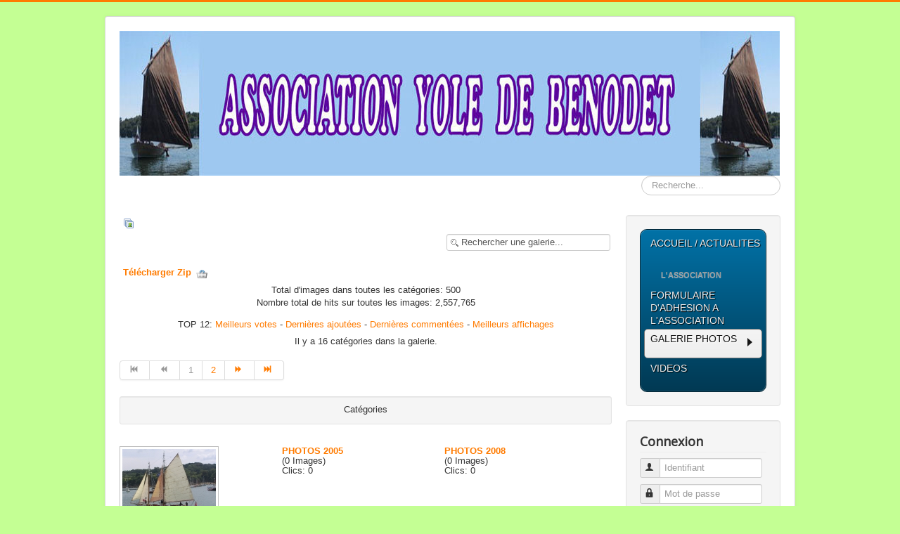

--- FILE ---
content_type: text/html; charset=utf-8
request_url: https://yoledebenodet.com/yole3.3/index.php?view=gallery&option=com_joomgallery&Itemid=352
body_size: 11013
content:
<!DOCTYPE html>
<html lang="fr-fr" dir="ltr">
<head>
	<meta name="viewport" content="width=device-width, initial-scale=1.0" />
	<meta charset="utf-8" />
	<meta name="description" content="Les &quot;Yoles de Bénodet&quot; sont une association &quot;loi 1901&quot; ayant pour but la promotion de la ville de Bénodet à travers l'animation de fêtes locales et l'offre aux membres d'activités sportives : aviron et voile sur des bateaux du patrimoine.
" />
	<meta name="generator" content="Joomla! - Open Source Content Management" />
	<title>PHOTOS 2009</title>
	<link href="/yole3.3/templates/protostar/favicon.ico" rel="shortcut icon" type="image/vnd.microsoft.icon" />
	<link href="https://yoledebenodet.com/yole3.3/index.php?view=gallery&amp;option=com_search&amp;Itemid=352&amp;format=opensearch" rel="search" title="Valider yole de Benodet" type="application/opensearchdescription+xml" />
	<link href="https://yoledebenodet.com/yole3.3/media/joomgallery/css/joom_settings.css" rel="stylesheet" />
	<link href="https://yoledebenodet.com/yole3.3/media/joomgallery/css/joomgallery.css" rel="stylesheet" />
	<link href="/yole3.3/plugins/system/jce/css/content.css?badb4208be409b1335b815dde676300e" rel="stylesheet" />
	<link href="/yole3.3/plugins/system/jcemediabox/css/jcemediabox.min.css?0072da39200af2a5f0dbaf1a155242cd" rel="stylesheet" />
	<link href="/yole3.3/plugins/system/mediabox_ck/mediabox_ck/mediaboxck.css" rel="stylesheet" />
	<link href="/yole3.3/cache/widgetkit/widgetkit-92c545e1.css" rel="stylesheet" />
	<link href="/yole3.3/templates/protostar/css/template.css?596006dbd4a6c91aabd47f30be81d073" rel="stylesheet" />
	<link href="https://fonts.googleapis.com/css?family=Open+Sans" rel="stylesheet" />
	<link href="/yole3.3/modules/mod_maximenuck/themes/css3megamenu/css/maximenuck.php?monid=maximenuck" rel="stylesheet" />
	<link href="/yole3.3/modules/mod_maximenuck/templatelayers/beez3-position1.css" rel="stylesheet" />
	<link href="/yole3.3/media/com_icagenda/icicons/style.css" rel="stylesheet" />
	<link href="/yole3.3/components/com_icagenda/themes/packs/ic_rounded/css/ic_rounded_module.css" rel="stylesheet" />
	<link href="/yole3.3/modules/mod_slideshowck/themes/default/css/camera.css" rel="stylesheet" />
	<link href="https://fonts.googleapis.com/css?family=Droid+Sans" rel="stylesheet" />
	<style>

			#mbCenter {
	background-color: #1a1a1a;
	-webkit-border-radius: 10px;
	-khtml-border-radius: 10px;
	-moz-border-radius: 10px;
	border-radius: 10px;
	-webkit-box-shadow: 0px 5px 20px rgba(0,0,0,0.50);
	-khtml-box-shadow: 0px 5px 20px rgba(0,0,0,0.50);
	-moz-box-shadow: 0px 5px 20px rgba(0,0,0,0.50);
	box-shadow: 0px 5px 20px rgba(0,0,0,0.50);
	/* For IE 8 */
	-ms-filter: "progid:DXImageTransform.Microsoft.Shadow(Strength=5, Direction=180, Color='#000000')";
	/* For IE 5.5 - 7 */
	filter: progid:DXImageTransform.Microsoft.Shadow(Strength=5, Direction=180, Color='#000000');
	}
	
	#mbOverlay {
		background-color: #000;
	}
	
	#mbCenter.mbLoading {
		background-color: #1a1a1a;
	}
	
	#mbBottom {
		color: #999;
	}
	
	#mbTitle, #mbPrevLink, #mbNextLink, #mbCloseLink {
		color: #fff;
	}
		
	h1, h2, h3, h4, h5, h6, .site-title {
		font-family: 'Open Sans', sans-serif;
	}
	body.site {
		border-top: 3px solid #ff7b00;
		background-color: #c4ff94;
	}
	a {
		color: #ff7b00;
	}
	.nav-list > .active > a,
	.nav-list > .active > a:hover,
	.dropdown-menu li > a:hover,
	.dropdown-menu .active > a,
	.dropdown-menu .active > a:hover,
	.nav-pills > .active > a,
	.nav-pills > .active > a:hover,
	.btn-primary {
		background: #ff7b00;
	}@media screen and (max-width: 524px) {div#maximenuck ul.maximenuck li.maximenuck.nomobileck, div#maximenuck .maxipushdownck ul.maximenuck2 li.maximenuck.nomobileck { display: none !important; }}@media screen and (min-width: 525px) {div#maximenuck ul.maximenuck li.maximenuck.nodesktopck, div#maximenuck .maxipushdownck ul.maximenuck2 li.maximenuck.nodesktopck { display: none !important; }}#maximenuck .maximenuck-toggler-anchor {
	height: 0;
	opacity: 0;
	overflow: hidden;
	display: none;
}
@media screen and (min-width:1201px){


}

@media screen and (min-width:769px) and (max-width:1200px){


}

@media screen and (min-width:481px) and (max-width:768px){


.ic_rounded.iccalendar table td .icevent a:hover,
.ic_rounded.iccalendar table td .icevent a:focus {
	border-radius:3px;
	background:#333;
}
.ic_rounded.iccalendar table td .icevent a:hover .bright,
.ic_rounded.iccalendar table td .icevent a:focus .bright {
	border-radius:3px;
	color:#fff;
	background:#333;
}
.ic_rounded.iccalendar table td .icmulti a:hover,
.ic_rounded.iccalendar table td .icevent a:focus {
	background:#333;
}
.ic_rounded.iccalendar table td .icmulti a:hover .bright,
.ic_rounded.iccalendar table td .icevent a:focus .bright {
	color:#fff;
	background:#333;
}


.ic_rounded .icnav .backic:hover,
.ic_rounded .icnav .nextic:hover,
.ic_rounded .icnav .backicY:hover,
.ic_rounded .icnav .nexticY:hover {
	color:#333333;
	background:none;
	cursor:pointer;
}
#ictip a.close:hover {
	color:black;
	background:none;
	cursor:pointer;
}
#ictip div.linkTo:hover {
	color:#000;
	background:#ddd;
	text-decoration:none;
	border-radius:3px;
}
#ictip a:hover {
	background:none;
}

}

@media screen and (max-width:480px){



	#ictip a.close {
		padding-right:15px;
	}

}
#camera_wrap_118 .camera_pag_ul li img, #camera_wrap_118 .camera_thumbs_cont ul li > img {height:75px;}
#camera_wrap_118 .camera_caption {
	display: block;
	position: absolute;
}
#camera_wrap_118 .camera_caption > div {
	-moz-border-radius: 5px 5px 5px 5px;-webkit-border-radius: 5px 5px 5px 5px;border-radius: 5px 5px 5px 5px;font-family:'Droid Sans';
}
#camera_wrap_118 .camera_caption > div div.camera_caption_title {
	font-size: 12px;
}
#camera_wrap_118 .camera_caption > div div.camera_caption_desc {
	font-size: 10px;
}
div.mod_search93 input[type="search"]{ width:auto; }
	</style>
	<script type="application/json" class="joomla-script-options new">{"csrf.token":"ee23e676b6603c1d029ffc5464a8313b","system.paths":{"root":"\/yole3.3","base":"\/yole3.3"},"system.keepalive":{"interval":300000,"uri":"\/yole3.3\/index.php?option=com_ajax&amp;format=json"}}</script>
	<script src="/yole3.3/media/jui/js/jquery.min.js?596006dbd4a6c91aabd47f30be81d073"></script>
	<script src="/yole3.3/media/jui/js/jquery-noconflict.js?596006dbd4a6c91aabd47f30be81d073"></script>
	<script src="/yole3.3/media/jui/js/jquery-migrate.min.js?596006dbd4a6c91aabd47f30be81d073"></script>
	<script src="/yole3.3/media/jui/js/bootstrap.min.js?596006dbd4a6c91aabd47f30be81d073"></script>
	<script src="/yole3.3/plugins/system/jcemediabox/js/jcemediabox.min.js?d67233ea942db0e502a9d3ca48545fb9"></script>
	<script src="/yole3.3/plugins/system/mediabox_ck/mediabox_ck/mediaboxck.min.js"></script>
	<script src="/yole3.3/cache/widgetkit/widgetkit-9f93d42e.js"></script>
	<script src="/yole3.3/templates/protostar/js/template.js?596006dbd4a6c91aabd47f30be81d073"></script>
	<!--[if lt IE 9]><script src="/yole3.3/media/jui/js/html5.js?596006dbd4a6c91aabd47f30be81d073"></script><![endif]-->
	<script src="/yole3.3/media/jui/js/jquery.ui.core.min.js?596006dbd4a6c91aabd47f30be81d073"></script>
	<script src="/yole3.3/modules/mod_maximenuck/assets/maximenuck.v8.js"></script>
	<script src="/yole3.3/media/system/js/core.js?596006dbd4a6c91aabd47f30be81d073"></script>
	<!--[if lt IE 9]><script src="/yole3.3/media/system/js/polyfill.event.js?596006dbd4a6c91aabd47f30be81d073"></script><![endif]-->
	<script src="/yole3.3/media/system/js/keepalive.js?596006dbd4a6c91aabd47f30be81d073"></script>
	<script src="/yole3.3/modules/mod_iccalendar/js/jQuery.highlightToday.min.js"></script>
	<script src="/yole3.3/media/com_slideshowck/assets/jquery.easing.1.3.js"></script>
	<script src="/yole3.3/media/com_slideshowck/assets/camera.min.js?ver=2.3.15"></script>
	<!--[if lt IE 9]><script src="/yole3.3/media/system/js/html5fallback.js?596006dbd4a6c91aabd47f30be81d073"></script><![endif]-->
	<script>
jQuery(function($){ initTooltips(); $("body").on("subform-row-add", initTooltips); function initTooltips (event, container) { container = container || document;$(container).find(".hasHint").tooltip({"html": true,"container": "body"});} });jQuery(document).ready(function(){WfMediabox.init({"base":"\/yole3.3\/","theme":"standard","width":"","height":"","lightbox":0,"shadowbox":0,"icons":1,"overlay":1,"overlay_opacity":0.8,"overlay_color":"#000000","transition_speed":500,"close":2,"scrolling":"fixed","labels":{"close":"Close","next":"Next","previous":"Previous","cancel":"Cancel","numbers":"{{numbers}}","numbers_count":"{{current}} of {{total}}","download":"Download"}});});
                    Mediabox.scanPage = function() {
						var links = jQuery('a').filter(function(i) {
							if ( jQuery(this).attr('rel') ) {
								var patt = new RegExp(/^lightbox/i);
								return patt.test(jQuery(this).attr('rel'));
							}
						});
						links.mediabox({
						overlayOpacity : 	0.7,
						resizeOpening : 	1,
						resizeDuration : 	240,
						initialWidth : 		320,
						initialHeight : 	180,
						defaultWidth : 		640,
						defaultHeight : 	360,
						showCaption : 		1,
						showCounter : 		1,
						attribType :		'rel',
						playerpath: '/yole3.3/plugins/system/mediabox_ck/mediabox_ck/NonverBlaster.swf'
						}, null, function(curlink, el) {
							var rel0 = curlink.rel.replace(/[[]|]/gi," ");
							var relsize = rel0.split(" ");
							return (curlink == el) || ((curlink.rel.length > 8) && el.rel.match(relsize[1]));
						});
					};
					jQuery(document).ready(function(){ Mediabox.scanPage(); });
					jQuery(document).ready(function(jQuery){jQuery('#maximenuck').DropdownMaxiMenu({fxtransition : 'linear',dureeIn : 0,dureeOut : 500,menuID : 'maximenuck',testoverflow : '0',orientation : 'vertical',behavior : 'mouseover',opentype : 'open',fxdirection : 'normal',directionoffset1 : '150',directionoffset2 : '150',showactivesubitems : '0',ismobile : 0,menuposition : '0',effecttype : 'dropdown',topfixedeffect : '1',topfixedoffset : '',clickclose : '0',fxduration : 500});});jQuery(function($){ initTooltips(); $("body").on("subform-row-add", initTooltips); function initTooltips (event, container) { container = container || document;$(container).find(".hasTooltip").tooltip({"html": true,"container": "body"});} });
		jQuery(document).ready(function(){
			jQuery("#mod_iccalendar_100").highlightToday("show_today");
		});
	
		jQuery(document).ready(function(){
			new Slideshowck('#camera_wrap_118', {
				height: '300',
				minHeight: '150',
				pauseOnClick: false,
				hover: 1,
				fx: 'random',
				loader: 'pie',
				pagination: 1,
				thumbnails: 1,
				thumbheight: 75,
				thumbwidth: 100,
				time: 3000,
				transPeriod: 1000,
				alignment: 'bottomCenter',
				autoAdvance: 1,
				mobileAutoAdvance: 1,
				portrait: 1,
				barDirection: 'leftToRight',
				imagePath: '/yole3.3/media/com_slideshowck/images/',
				lightbox: 'mediaboxck',
				fullpage: 0,
				mobileimageresolution: '0',
				navigationHover: true,
				mobileNavHover: true,
				navigation: true,
				playPause: true,
				barPosition: 'bottom',
				responsiveCaption: 0,
				keyboardNavigation: 0,
				titleInThumbs: 0,
				container: ''
		});
}); 

	</script>
	<!-- Do not edit IE conditional style below -->
  <!--[if lte IE 6]>
  <style type="text/css">
    .pngfile {
      behavior:url('https://yoledebenodet.com/yole3.3/media/joomgallery/js/pngbehavior.htc') !important;
    }
  </style>
  <![endif]-->
  <!-- End Conditional Style -->

</head>
<body class="site com_joomgallery view-gallery no-layout no-task itemid-352">
	<!-- Body -->
	<div class="body" id="top">
		<div class="container">
			<!-- Header -->
			<header class="header" role="banner">
				<div class="header-inner clearfix">
					<a class="brand pull-left" href="/yole3.3/">
						<img src="https://yoledebenodet.com/yole3.3/images/logo/logoyole3.2 proto.jpg" alt="yole de Benodet" />											</a>
					<div class="header-search pull-right">
						<div class="search mod_search93">
	<form action="/yole3.3/index.php?option=com_joomgallery&amp;view=category&amp;catid=9&amp;Itemid=352" method="post" class="form-inline" role="search">
		<label for="mod-search-searchword93" class="element-invisible">Rechercher</label> <input name="searchword" id="mod-search-searchword93" maxlength="200"  class="inputbox search-query input-medium" type="search" size="20" placeholder="Recherche..." />		<input type="hidden" name="task" value="search" />
		<input type="hidden" name="option" value="com_search" />
		<input type="hidden" name="Itemid" value="352" />
	</form>
</div>

					</div>
				</div>
			</header>
						
			<div class="row-fluid">
								<main id="content" role="main" class="span9">
					<!-- Begin Content -->
					
					<div id="system-message-container">
	</div>

					<div class="gallery">
  <div class="jg_pathway" >
    <a href="/yole3.3/index.php?option=com_joomgallery&amp;view=category&amp;catid=9&amp;Itemid=352">
      <img src="https://yoledebenodet.com/yole3.3/media/joomgallery/images/home.png" alt="Accueil" class="pngfile jg_icon jg-icon-home" hspace="6" border="0" align="middle" /></a>
      </div>
  <div class="jg_search">
    <form action="/yole3.3/index.php?view=search&amp;option=com_joomgallery&amp;Itemid=352" method="post">
      <input title="Rechercher une galerie..." type="text" name="sstring" class="inputbox" onblur="if(this.value=='') this.value='Rechercher une galerie...';" onfocus="if(this.value=='Rechercher une galerie...') this.value='';" value="Rechercher une galerie..." />
    </form>
  </div>
  <div class="jg_my_favourites">
      <a href="/yole3.3/index.php?option=com_joomgallery&amp;view=favourites&amp;Itemid=352" class="hasHint" title="&lt;strong&gt;Télécharger Zip&lt;/strong&gt;&lt;br /&gt;Ici vous pouvez voir l'ensemble des images que vous souhaitez télécharger (ces images peuvent être téléchargées en une seule fois dans un fichier zip). Pour ajouter une image à la liste de téléchargement vous devez cliquer sur l'icône correspondante à côté de l'image.">Télécharger Zip      <img src="https://yoledebenodet.com/yole3.3/media/joomgallery/images/basket.png" alt="Télécharger Zip" class="pngfile jg_icon jg-icon-basket" />    </a>
      </div>
  <div class="jg_gallerystats">
    Total d'images dans toutes les catégories: 500    <br />
    Nombre total de hits sur toutes les images: 2,557,765  </div>
  <div class="jg_toplist">
    TOP 12:    <a href="/yole3.3/index.php?view=toplist&amp;type=toprated&amp;option=com_joomgallery&amp;Itemid=352">
      Meilleurs votes</a>
    -
    <a href="/yole3.3/index.php?view=toplist&amp;type=lastadded&amp;option=com_joomgallery&amp;Itemid=352">
      Dernières ajoutées</a>
    -
    <a href="/yole3.3/index.php?view=toplist&amp;type=lastcommented&amp;option=com_joomgallery&amp;Itemid=352">
      Dernières commentées</a>
    -
    <a href="/yole3.3/index.php?view=toplist&amp;option=com_joomgallery&amp;Itemid=352">
      Meilleurs affichages</a>
  </div>
  <a name="gallery"></a>
  <div class="jg_galcountcats">
    Il y a 16 catégories dans la galerie.  </div>
  <div class="pagination">
    <nav role="navigation" aria-label="Pagination"><ul class="pagination-list"><li class="disabled"><a><span class="icon-first" aria-hidden="true"></span></a></li><li class="disabled"><a><span class="icon-previous" aria-hidden="true"></span></a></li><li class="disabled hidden-phone"><a>1</a></li><li class="hidden-phone"><a title="2" href="/yole3.3/index.php?view=gallery&amp;option=com_joomgallery&amp;Itemid=352&amp;page=2#gallery" class="pagenav" aria-label="Aller à la page 2">2</a></li><li><a title="Suivant" href="/yole3.3/index.php?view=gallery&amp;option=com_joomgallery&amp;Itemid=352&amp;page=2#gallery" class="pagenav" aria-label="Aller à la page suivant"><span class="icon-next" aria-hidden="true"></span></a></li><li><a title="Fin" href="/yole3.3/index.php?view=gallery&amp;option=com_joomgallery&amp;Itemid=352&amp;page=2#gallery" class="pagenav" aria-label="Aller à la page fin"><span class="icon-last" aria-hidden="true"></span></a></li></ul></nav>  </div>
  <div class="well well-small jg-header">
    Catégories  </div>
  <div class="jg_row jg_row1">
    <div class="jg_element_gal">
      <div class="jg_imgalign_gal">
        <div class="jg_photo_container">
          <a title="PHOTOS 2004" href="/yole3.3/index.php?view=category&amp;catid=2&amp;option=com_joomgallery&amp;Itemid=352">
            <img src="https://yoledebenodet.com/yole3.3/images/joomgallery/thumbnails/photos_2004_2/douarnenez_19_07_2004_3/douarnenez_19_07_2004_72_20160229_2060303731.jpg" class="jg_photo" alt="PHOTOS 2004" />
          </a>
        </div>
      </div>
      <div class="jg_element_txt">
        <ul>
          <li>
            <a href="/yole3.3/index.php?view=category&amp;catid=2&amp;option=com_joomgallery&amp;Itemid=352">
              <b>PHOTOS 2004</b>
            </a>
          </li>
          <li>
            (132 Images)          </li>
          <li>
            Clics: 733,634          </li>
                  </ul>
      </div>
    </div>
    <div class="jg_element_gal">
      <div class="jg_element_txt">
        <ul>
          <li>
            <a href="/yole3.3/index.php?view=category&amp;catid=4&amp;option=com_joomgallery&amp;Itemid=352">
              <b>PHOTOS 2005</b>
            </a>
          </li>
          <li>
            (0 Images)          </li>
          <li>
            Clics: 0          </li>
                  </ul>
      </div>
    </div>
    <div class="jg_element_gal">
      <div class="jg_element_txt">
        <ul>
          <li>
            <a href="/yole3.3/index.php?view=category&amp;catid=6&amp;option=com_joomgallery&amp;Itemid=352">
              <b>PHOTOS 2008</b>
            </a>
          </li>
          <li>
            (0 Images)          </li>
          <li>
            Clics: 0          </li>
                  </ul>
      </div>
    </div>
    <div class="jg_clearboth"></div>
  </div>
  <div class="jg_row jg_row2">
    <div class="jg_element_gal">
      <div class="jg_imgalign_gal">
        <div class="jg_photo_container">
          <a title="PHOTOS 2009" href="/yole3.3/index.php?view=category&amp;catid=9&amp;option=com_joomgallery&amp;Itemid=352">
            <img src="https://yoledebenodet.com/yole3.3/images/joomgallery/thumbnails/photos_2009_9/benediction_de_la_mer_16_08_2009_29/benediction_de_la_mer_16_08_2009_53_20160229_1560818289.jpg" class="jg_photo" alt="PHOTOS 2009" />
          </a>
        </div>
      </div>
      <div class="jg_element_txt">
        <ul>
          <li>
            <a href="/yole3.3/index.php?view=category&amp;catid=9&amp;option=com_joomgallery&amp;Itemid=352">
              <b>PHOTOS 2009</b>
            </a>
          </li>
          <li>
            (8 Images)          </li>
          <li>
            Clics: 36,615          </li>
                  </ul>
      </div>
    </div>
    <div class="jg_element_gal">
      <div class="jg_element_txt">
        <ul>
          <li>
            <a href="/yole3.3/index.php?view=category&amp;catid=33&amp;option=com_joomgallery&amp;Itemid=352">
              <b>PHOTOS 2010</b>
            </a>
          </li>
          <li>
            (0 Images)          </li>
          <li>
            Clics: 0          </li>
                  </ul>
      </div>
    </div>
    <div class="jg_element_gal">
      <div class="jg_element_txt">
        <ul>
          <li>
            <a href="/yole3.3/index.php?view=category&amp;catid=53&amp;option=com_joomgallery&amp;Itemid=352">
              <b>PHOTOS 2011</b>
            </a>
          </li>
          <li>
            (0 Images)          </li>
          <li>
            Clics: 0          </li>
                  </ul>
      </div>
    </div>
    <div class="jg_clearboth"></div>
  </div>
  <div class="jg_row jg_row1">
    <div class="jg_element_gal">
      <div class="jg_imgalign_gal">
        <div class="jg_photo_container">
          <a title="PHOTOS 2012" href="/yole3.3/index.php?view=category&amp;catid=75&amp;option=com_joomgallery&amp;Itemid=352">
            <img src="https://yoledebenodet.com/yole3.3/images/joomgallery/thumbnails/photos_2012_75/brest_2012_18_07_2012_84/brest_2012_18_07_2012_85_20160303_1768334057.jpg" class="jg_photo" alt="PHOTOS 2012" />
          </a>
        </div>
      </div>
      <div class="jg_element_txt">
        <ul>
          <li>
            <a href="/yole3.3/index.php?view=category&amp;catid=75&amp;option=com_joomgallery&amp;Itemid=352">
              <b>PHOTOS 2012</b>
            </a>
          </li>
          <li>
            (312 Images)          </li>
          <li>
            Clics: 1,496,778          </li>
                  </ul>
      </div>
    </div>
    <div class="jg_element_gal">
      <div class="jg_element_txt">
        <ul>
          <li>
            <a href="/yole3.3/index.php?view=category&amp;catid=89&amp;option=com_joomgallery&amp;Itemid=352">
              <b>PHOTOS 2013</b>
            </a>
          </li>
          <li>
            (0 Images)          </li>
          <li>
            Clics: 0          </li>
                  </ul>
      </div>
    </div>
    <div class="jg_element_gal">
      <div class="jg_element_txt">
        <ul>
          <li>
            <a href="/yole3.3/index.php?view=category&amp;catid=101&amp;option=com_joomgallery&amp;Itemid=352">
              <b>PHOTOS 2014</b>
            </a>
          </li>
          <li>
            (0 Images)          </li>
          <li>
            Clics: 0          </li>
                  </ul>
      </div>
    </div>
    <div class="jg_clearboth"></div>
  </div>
  <div class="jg-footer">
    &nbsp;
  </div>
  <div class="jg_toplist">
    TOP 12:    <a href="/yole3.3/index.php?view=toplist&amp;type=toprated&amp;option=com_joomgallery&amp;Itemid=352">
      Meilleurs votes</a>
    -
    <a href="/yole3.3/index.php?view=toplist&amp;type=lastadded&amp;option=com_joomgallery&amp;Itemid=352">
      Dernières ajoutées</a>
    -
    <a href="/yole3.3/index.php?view=toplist&amp;type=lastcommented&amp;option=com_joomgallery&amp;Itemid=352">
      Dernières commentées</a>
    -
    <a href="/yole3.3/index.php?view=toplist&amp;option=com_joomgallery&amp;Itemid=352">
      Meilleurs affichages</a>
  </div>
  <div class="jg_rmsm_legend">
    <div class="jg_rm">
      <img src="https://yoledebenodet.com/yole3.3/media/joomgallery/images/group_key.png" alt="Vous n'êtes pas autorisé à accéder à cette catégorie" class="pngfile jg_icon jg-icon-group_key" /> Catégories restreintes    </div>
  </div>
  <div class="jg_gallerystats">
    Total d'images dans toutes les catégories: 500  </div>
  <div class="jg_clearboth"></div>
  <div align="center" class="jg_poweredbydiv">
    <a href="http://www.joomgallery.net" target="_blank">
      <img src="https://yoledebenodet.com/yole3.3/media/joomgallery/images/powered_by.gif" class="jg_poweredby" alt="Powered by JoomGallery" />
    </a>
  </div>
</div>
					<div class="clearfix"></div>
					<div aria-label="Fil de navigation" role="navigation">
	<ul itemscope itemtype="https://schema.org/BreadcrumbList" class="breadcrumb">
					<li>
				Vous êtes ici : &#160;
			</li>
		
						<li itemprop="itemListElement" itemscope itemtype="https://schema.org/ListItem">
											<a itemprop="item" href="/yole3.3/index.php?option=com_zoo&amp;view=category&amp;layout=category&amp;Itemid=101" class="pathway"><span itemprop="name">Accueil</span></a>
					
											<span class="divider">
							<img src="/yole3.3/media/system/images/arrow.png" alt="" />						</span>
										<meta itemprop="position" content="1">
				</li>
							<li itemprop="itemListElement" itemscope itemtype="https://schema.org/ListItem">
											<a itemprop="item" href="/yole3.3/index.php?option=com_joomgallery&amp;view=gallery&amp;Itemid=347" class="pathway"><span itemprop="name">GALERIE PHOTOS </span></a>
					
											<span class="divider">
							<img src="/yole3.3/media/system/images/arrow.png" alt="" />						</span>
										<meta itemprop="position" content="2">
				</li>
							<li itemprop="itemListElement" itemscope itemtype="https://schema.org/ListItem" class="active">
					<span itemprop="name">
						PHOTOS 2009					</span>
					<meta itemprop="position" content="3">
				</li>
				</ul>
</div>
<div class="slideshowck  camera_wrap camera_violet_skin" id="camera_wrap_118">
			<div data-alt="" data-thumb="/yole3.3/images/diapo_accueil/diapo_accueil_001.jpg" data-src="/yole3.3/images/diapo_accueil/diapo_accueil_001.jpg" >
								</div>
		<div data-alt="" data-thumb="/yole3.3/images/diapo_accueil/diapo_accueil_002.jpg" data-src="/yole3.3/images/diapo_accueil/diapo_accueil_002.jpg" >
								</div>
		<div data-alt="" data-thumb="/yole3.3/images/diapo_accueil/diapo_accueil_003.jpg" data-src="/yole3.3/images/diapo_accueil/diapo_accueil_003.jpg" >
								</div>
		<div data-alt="" data-thumb="/yole3.3/images/diapo_accueil/diapo_accueil_004.jpg" data-src="/yole3.3/images/diapo_accueil/diapo_accueil_004.jpg" >
								</div>
		<div data-alt="" data-thumb="/yole3.3/images/diapo_accueil/diapo_accueil_005.jpg" data-src="/yole3.3/images/diapo_accueil/diapo_accueil_005.jpg" >
								</div>
		<div data-alt="" data-thumb="/yole3.3/images/diapo_accueil/diapo_accueil_006.jpg" data-src="/yole3.3/images/diapo_accueil/diapo_accueil_006.jpg" >
								</div>
		<div data-alt="" data-thumb="/yole3.3/images/diapo_accueil/diapo_accueil_007.jpg" data-src="/yole3.3/images/diapo_accueil/diapo_accueil_007.jpg" >
								</div>
		<div data-alt="" data-thumb="/yole3.3/images/diapo_accueil/diapo_accueil_008.jpg" data-src="/yole3.3/images/diapo_accueil/diapo_accueil_008.jpg" >
								</div>
		<div data-alt="" data-thumb="/yole3.3/images/diapo_accueil/diapo_accueil_009.jpg" data-src="/yole3.3/images/diapo_accueil/diapo_accueil_009.jpg" >
								</div>
		<div data-alt="" data-thumb="/yole3.3/images/diapo_accueil/diapo_accueil_010.jpg" data-src="/yole3.3/images/diapo_accueil/diapo_accueil_010.jpg" >
								</div>
		<div data-alt="" data-thumb="/yole3.3/images/diapo_accueil/diapo_accueil_011.jpg" data-src="/yole3.3/images/diapo_accueil/diapo_accueil_011.jpg" >
								</div>
</div>
<div style="clear:both;"></div>

					<!-- End Content -->
				</main>
									<div id="aside" class="span3">
						<!-- Begin Right Sidebar -->
						<div class="well ">
			<!--[if lte IE 7]>
			<link href="/yole3.3/modules/mod_maximenuck/themes/css3megamenu/css/ie7.css" rel="stylesheet" type="text/css" />
			<![endif]--><!-- debut Maximenu CK -->
	<div class="maximenuckv ltr" id="maximenuck" style="z-index:10;">
						<ul itemscope itemtype="https://www.schema.org/SiteNavigationElement" class=" maximenuck">
				<li itemprop="name" data-level="1" class="maximenuck item101 first level1 " style="z-index : 12000;" ><a itemprop="url"  data-hover="ACCUEIL / ACTUALITES" class="maximenuck " href="/yole3.3/index.php?option=com_zoo&amp;view=category&amp;layout=category&amp;Itemid=101"><span class="titreck"  data-hover="ACCUEIL / ACTUALITES"><span class="titreck-text"><span class="titreck-title">ACCUEIL / ACTUALITES</span></span></span></a>
		</li><li itemprop="name" data-level="1" class="maximenuck headingck item404 parent level1 " style="z-index : 11999;" ><span  data-hover="L\'ASSOCIATION" class="nav-header "><span class="titreck"  data-hover="L\'ASSOCIATION"><span class="titreck-text"><span class="titreck-title">L'ASSOCIATION</span></span></span></span>
	<div class="floatck" style=""><div class="maxidrop-main" style=""><div class="maximenuck2 first " >
	<ul class="maximenuck2"><li itemprop="name" data-level="2" class="maximenuck item108 first level2 " style="z-index : 11998;" ><a itemprop="url"  data-hover="Histoire de l\'association" class="maximenuck " href="/yole3.3/index.php?option=com_zoo&amp;view=item&amp;layout=item&amp;Itemid=108"><span class="titreck"  data-hover="Histoire de l\'association"><span class="titreck-text"><span class="titreck-title">Histoire de l'association</span></span></span></a>
		</li><li itemprop="name" data-level="2" class="maximenuck item104 level2 " style="z-index : 11997;" ><a itemprop="url"  data-hover="Le Bureau Collégiale" class="maximenuck " href="/yole3.3/index.php?option=com_zoo&amp;view=item&amp;layout=item&amp;Itemid=104"><span class="titreck"  data-hover="Le Bureau Collégiale"><span class="titreck-text"><span class="titreck-title">Le Bureau Collégiale</span></span></span></a>
		</li><li itemprop="name" data-level="2" class="maximenuck item106 level2 " style="z-index : 11996;" ><a itemprop="url"  data-hover="Les activités" class="maximenuck " href="/yole3.3/index.php?option=com_zoo&amp;view=category&amp;layout=category&amp;Itemid=106"><span class="titreck"  data-hover="Les activités"><span class="titreck-text"><span class="titreck-title">Les activités</span></span></span></a>
		</li><li itemprop="name" data-level="2" class="maximenuck item107 level2 " style="z-index : 11995;" ><a itemprop="url"  data-hover="Les bateaux" class="maximenuck " href="/yole3.3/index.php?option=com_zoo&amp;view=item&amp;layout=item&amp;Itemid=107"><span class="titreck"  data-hover="Les bateaux"><span class="titreck-text"><span class="titreck-title">Les bateaux</span></span></span></a>
		</li><li itemprop="name" data-level="2" class="maximenuck item121 last level2 " style="z-index : 11994;" ><a itemprop="url"  data-hover="Chants marins" class="maximenuck " href="/yole3.3/index.php?option=com_zoo&amp;view=category&amp;layout=category&amp;Itemid=121"><span class="titreck"  data-hover="Chants marins"><span class="titreck-text"><span class="titreck-title">Chants marins</span></span></span></a>
	</li>
	</ul>
	</div></div></div>
	</li><li itemprop="name" data-level="1" class="maximenuck item206 level1 " style="z-index : 11993;" ><a itemprop="url"  data-hover="FORMULAIRE D\'ADHESION A L\'ASSOCIATION" class="maximenuck " href="/yole3.3/index.php?option=com_zoo&amp;view=item&amp;layout=item&amp;Itemid=206"><span class="titreck"  data-hover="FORMULAIRE D\'ADHESION A L\'ASSOCIATION"><span class="titreck-text"><span class="titreck-title">FORMULAIRE D'ADHESION A L'ASSOCIATION</span></span></span></a>
		</li><li itemprop="name" data-level="1" class="maximenuck item347 active parent level1 " style="z-index : 11992;" ><a itemprop="url"  data-hover="GALERIE PHOTOS " class="maximenuck " href="/yole3.3/index.php?option=com_joomgallery&amp;view=gallery&amp;Itemid=347"><span class="titreck"  data-hover="GALERIE PHOTOS "><span class="titreck-text"><span class="titreck-title">GALERIE PHOTOS </span></span></span></a>
	<div class="floatck" style=""><div class="maxidrop-main" style=""><div class="maximenuck2 first " >
	<ul class="maximenuck2"><li itemprop="name" data-level="2" class="maximenuck item348 first level2 " style="z-index : 11991;" ><a itemprop="url"  data-hover="PHOTOS 2004" class="maximenuck " href="/yole3.3/index.php?option=com_joomgallery&amp;view=category&amp;catid=2&amp;Itemid=348"><span class="titreck"  data-hover="PHOTOS 2004"><span class="titreck-text"><span class="titreck-title">PHOTOS 2004</span></span></span></a>
		</li><li itemprop="name" data-level="2" class="maximenuck item349 level2 " style="z-index : 11990;" ><a itemprop="url"  data-hover="PHOTOS 2005" class="maximenuck " href="/yole3.3/index.php?option=com_joomgallery&amp;view=category&amp;catid=4&amp;Itemid=349"><span class="titreck"  data-hover="PHOTOS 2005"><span class="titreck-text"><span class="titreck-title">PHOTOS 2005</span></span></span></a>
		</li><li itemprop="name" data-level="2" class="maximenuck item350 level2 " style="z-index : 11989;" ><a itemprop="url"  data-hover="PHOTOS 2008" class="maximenuck " href="/yole3.3/index.php?option=com_joomgallery&amp;view=category&amp;catid=6&amp;Itemid=350"><span class="titreck"  data-hover="PHOTOS 2008"><span class="titreck-text"><span class="titreck-title">PHOTOS 2008</span></span></span></a>
		</li><li itemprop="name" data-level="2" class="maximenuck item352 current active level2 " style="z-index : 11988;" ><a itemprop="url"  data-hover="PHOTOS 2009" class="maximenuck " href="/yole3.3/index.php?option=com_joomgallery&amp;view=category&amp;catid=9&amp;Itemid=352"><span class="titreck"  data-hover="PHOTOS 2009"><span class="titreck-text"><span class="titreck-title">PHOTOS 2009</span></span></span></a>
		</li><li itemprop="name" data-level="2" class="maximenuck item353 level2 " style="z-index : 11987;" ><a itemprop="url"  data-hover="PHOTOS 2010" class="maximenuck " href="/yole3.3/index.php?option=com_joomgallery&amp;view=category&amp;catid=33&amp;Itemid=353"><span class="titreck"  data-hover="PHOTOS 2010"><span class="titreck-text"><span class="titreck-title">PHOTOS 2010</span></span></span></a>
		</li><li itemprop="name" data-level="2" class="maximenuck item354 level2 " style="z-index : 11986;" ><a itemprop="url"  data-hover="PHOTOS 2011" class="maximenuck " href="/yole3.3/index.php?option=com_joomgallery&amp;view=category&amp;catid=53&amp;Itemid=354"><span class="titreck"  data-hover="PHOTOS 2011"><span class="titreck-text"><span class="titreck-title">PHOTOS 2011</span></span></span></a>
		</li><li itemprop="name" data-level="2" class="maximenuck item355 level2 " style="z-index : 11985;" ><a itemprop="url"  data-hover="PHOTOS 2012" class="maximenuck " href="/yole3.3/index.php?option=com_joomgallery&amp;view=category&amp;catid=75&amp;Itemid=355"><span class="titreck"  data-hover="PHOTOS 2012"><span class="titreck-text"><span class="titreck-title">PHOTOS 2012</span></span></span></a>
		</li><li itemprop="name" data-level="2" class="maximenuck item356 level2 " style="z-index : 11984;" ><a itemprop="url"  data-hover="PHOTOS 2013" class="maximenuck " href="/yole3.3/index.php?option=com_joomgallery&amp;view=category&amp;catid=89&amp;Itemid=356"><span class="titreck"  data-hover="PHOTOS 2013"><span class="titreck-text"><span class="titreck-title">PHOTOS 2013</span></span></span></a>
		</li><li itemprop="name" data-level="2" class="maximenuck item565 level2 " style="z-index : 11983;" ><a itemprop="url"  data-hover="PHOTOS 2014" class="maximenuck " href="/yole3.3/index.php?option=com_joomgallery&amp;view=category&amp;catid=101&amp;Itemid=565"><span class="titreck"  data-hover="PHOTOS 2014"><span class="titreck-text"><span class="titreck-title">PHOTOS 2014</span></span></span></a>
		</li><li itemprop="name" data-level="2" class="maximenuck item589 level2 " style="z-index : 11982;" ><a itemprop="url"  data-hover="PHOTOS 2015" class="maximenuck " href="/yole3.3/index.php?option=com_joomgallery&amp;view=category&amp;catid=107&amp;Itemid=589"><span class="titreck"  data-hover="PHOTOS 2015"><span class="titreck-text"><span class="titreck-title">PHOTOS 2015</span></span></span></a>
		</li><li itemprop="name" data-level="2" class="maximenuck item738 level2 " style="z-index : 11981;" ><a itemprop="url"  data-hover="PHOTOS 2016" class="maximenuck " href="/yole3.3/index.php?option=com_joomgallery&amp;view=category&amp;catid=119&amp;Itemid=738"><span class="titreck"  data-hover="PHOTOS 2016"><span class="titreck-text"><span class="titreck-title">PHOTOS 2016</span></span></span></a>
		</li><li itemprop="name" data-level="2" class="maximenuck item776 level2 " style="z-index : 11980;" ><a itemprop="url"  data-hover="PHOTOS 2017" class="maximenuck " href="/yole3.3/index.php?option=com_joomgallery&amp;view=category&amp;catid=139&amp;Itemid=776"><span class="titreck"  data-hover="PHOTOS 2017"><span class="titreck-text"><span class="titreck-title">PHOTOS 2017</span></span></span></a>
		</li><li itemprop="name" data-level="2" class="maximenuck item808 level2 " style="z-index : 11979;" ><a itemprop="url"  data-hover="PHOTOS 2018" class="maximenuck " href="/yole3.3/index.php?option=com_joomgallery&amp;view=category&amp;catid=152&amp;Itemid=808"><span class="titreck"  data-hover="PHOTOS 2018"><span class="titreck-text"><span class="titreck-title">PHOTOS 2018</span></span></span></a>
		</li><li itemprop="name" data-level="2" class="maximenuck item821 level2 " style="z-index : 11978;" ><a itemprop="url"  data-hover="PHOTOS 2019" class="maximenuck " href="/yole3.3/index.php?option=com_joomgallery&amp;view=category&amp;catid=177&amp;Itemid=821"><span class="titreck"  data-hover="PHOTOS 2019"><span class="titreck-text"><span class="titreck-title">PHOTOS 2019</span></span></span></a>
		</li><li itemprop="name" data-level="2" class="maximenuck item883 level2 " style="z-index : 11977;" ><a itemprop="url"  data-hover="PHOTOS 2022" class="maximenuck " href="/yole3.3/index.php?option=com_joomgallery&amp;view=category&amp;catid=196&amp;Itemid=883"><span class="titreck"  data-hover="PHOTOS 2022"><span class="titreck-text"><span class="titreck-title">PHOTOS 2022</span></span></span></a>
		</li><li itemprop="name" data-level="2" class="maximenuck item890 last level2 " style="z-index : 11976;" ><a itemprop="url"  data-hover="PHOTOS 2023" class="maximenuck " href="/yole3.3/index.php?option=com_joomgallery&amp;view=category&amp;catid=222&amp;Itemid=890"><span class="titreck"  data-hover="PHOTOS 2023"><span class="titreck-text"><span class="titreck-title">PHOTOS 2023</span></span></span></a>
	</li>
	</ul>
	</div></div></div>
	</li><li itemprop="name" data-level="1" class="maximenuck item109 last level1 " style="z-index : 11975;" ><a itemprop="url"  data-hover="VIDEOS" class="maximenuck " href="/yole3.3/index.php?option=com_zoo&amp;view=category&amp;layout=category&amp;Itemid=109"><span class="titreck"  data-hover="VIDEOS"><span class="titreck-text"><span class="titreck-title">VIDEOS</span></span></span></a></li>            </ul>
    </div>
    <!-- fin maximenuCK -->
</div><div class="well "><h3 class="page-header">Connexion </h3><form action="/yole3.3/index.php?option=com_joomgallery&amp;view=category&amp;catid=9&amp;Itemid=352" method="post" id="login-form" class="form-inline">
		<div class="userdata">
		<div id="form-login-username" class="control-group">
			<div class="controls">
									<div class="input-prepend">
						<span class="add-on">
							<span class="icon-user hasTooltip" title="Identifiant"></span>
							<label for="modlgn-username" class="element-invisible">Identifiant</label>
						</span>
						<input id="modlgn-username" type="text" name="username" class="input-small" tabindex="0" size="18" placeholder="Identifiant" />
					</div>
							</div>
		</div>
		<div id="form-login-password" class="control-group">
			<div class="controls">
									<div class="input-prepend">
						<span class="add-on">
							<span class="icon-lock hasTooltip" title="Mot de passe">
							</span>
								<label for="modlgn-passwd" class="element-invisible">Mot de passe							</label>
						</span>
						<input id="modlgn-passwd" type="password" name="password" class="input-small" tabindex="0" size="18" placeholder="Mot de passe" />
					</div>
							</div>
		</div>
						<div id="form-login-remember" class="control-group checkbox">
			<label for="modlgn-remember" class="control-label">Se souvenir de moi</label> <input id="modlgn-remember" type="checkbox" name="remember" class="inputbox" value="yes"/>
		</div>
				<div id="form-login-submit" class="control-group">
			<div class="controls">
				<button type="submit" tabindex="0" name="Submit" class="btn btn-primary login-button">Connexion</button>
			</div>
		</div>
					<ul class="unstyled">
							<li>
					<a href="/yole3.3/index.php?option=com_users&amp;view=registration&amp;Itemid=101">
					Créer un compte <span class="icon-arrow-right"></span></a>
				</li>
							<li>
					<a href="/yole3.3/index.php?option=com_users&amp;view=remind&amp;Itemid=101">
					Identifiant oublié ?</a>
				</li>
				<li>
					<a href="/yole3.3/index.php?option=com_users&amp;view=reset&amp;Itemid=101">
					Mot de passe oublié ?</a>
				</li>
			</ul>
		<input type="hidden" name="option" value="com_users" />
		<input type="hidden" name="task" value="user.login" />
		<input type="hidden" name="return" value="aHR0cHM6Ly95b2xlZGViZW5vZGV0LmNvbS95b2xlMy4zL2luZGV4LnBocD92aWV3PWdhbGxlcnkmb3B0aW9uPWNvbV9qb29tZ2FsbGVyeSZJdGVtaWQ9MzUy" />
		<input type="hidden" name="ee23e676b6603c1d029ffc5464a8313b" value="1" />	</div>
	</form>
</div><div class="well "><div style="color:#a40505; text-align: center;"><b>info :</b></div><div style="color:#a40505; font-size: 0.8em; text-align: center;">Vous devez publier un lien de menu vers le composant iCagenda!</div><div class="ic-msg-no-event">Aucun évènement dans le calendrier</div><div tabindex="0" id="ic-calendar-100" class="">
<!-- Calendar -->


<div class="ic_rounded iccalendar " style=" background-color: transparent; background-image: none;" id="100"><div id="mod_iccalendar_100">
			<div class="icagenda_header">
			</div><div class="icnav"><a id="ic-prev-year" class="backicY icagendabtn_100" href="https://yoledebenodet.com/yole3.3/index.php?view=gallery&amp;option=com_joomgallery&amp;Itemid=352&amp;iccaldate=2025-01-1" rel="nofollow"><span style="height: 1px; width: 1px; position: absolute; overflow: hidden; top: -10px;" title="">Previous Year</span><span class="iCicon iCicon-backicY"></span></a><a id="ic-prev-month" class="backic icagendabtn_100" href="https://yoledebenodet.com/yole3.3/index.php?view=gallery&amp;option=com_joomgallery&amp;Itemid=352&amp;iccaldate=2025-12-1" rel="nofollow"><span style="height: 1px; width: 1px; position: absolute; overflow: hidden; top: -10px;" title="">Previous Month</span><span class="iCicon iCicon-backic"></span></a><a id="ic-next-year" class="nexticY icagendabtn_100" href="https://yoledebenodet.com/yole3.3/index.php?view=gallery&amp;option=com_joomgallery&amp;Itemid=352&amp;iccaldate=2027-01-1" rel="nofollow"><span style="height: 1px; width: 1px; position: absolute; overflow: hidden; top: -10px;" title="">Next Year</span><span class="iCicon iCicon-nexticY"></span></a><a id="ic-next-month" class="nextic icagendabtn_100" href="https://yoledebenodet.com/yole3.3/index.php?view=gallery&amp;option=com_joomgallery&amp;Itemid=352&amp;iccaldate=2026-2-1" rel="nofollow"><span style="height: 1px; width: 1px; position: absolute; overflow: hidden; top: -10px;" title="">Next Month</span><span class="iCicon iCicon-nextic"></span></a><div class="titleic">Janvier 2026</div></div><div style="clear:both"></div>
			<table id="icagenda_calendar" class="ic-table" style="width:100%;">
				<thead>
					<tr>
						<th style="width:14.2857143%;background: ;">Lun</th>
						<th style="width:14.2857143%;background: ;">Mar</th>
						<th style="width:14.2857143%;background: ;">Mer</th>
						<th style="width:14.2857143%;background: ;">Jeu</th>
						<th style="width:14.2857143%;background: ;">Ven</th>
						<th style="width:14.2857143%;background:#dddddd;">Sam</th>
						<th style="width:14.2857143%;background:#dddddd;">Dim</th>
					</tr>
				</thead>
		<tr><td colspan="3"></td><td style="background: ;">
<!-- Day info-tip -->

	<div class="no-event style_Day" data-cal-date="2026-01-01">
		1	</div>
</td><td style="background: ;">
<!-- Day info-tip -->

	<div class="no-event style_Day" data-cal-date="2026-01-02">
		2	</div>
</td><td style="background:#dddddd;">
<!-- Day info-tip -->

	<div class="no-event style_Day" data-cal-date="2026-01-03">
		3	</div>
</td><td style="background:#dddddd;">
<!-- Day info-tip -->

	<div class="no-event style_Day" data-cal-date="2026-01-04">
		4	</div>
</td><tr><td style="background: ;">
<!-- Day info-tip -->

	<div class="no-event style_Day" data-cal-date="2026-01-05">
		5	</div>
</td><td style="background: ;">
<!-- Day info-tip -->

	<div class="no-event style_Day" data-cal-date="2026-01-06">
		6	</div>
</td><td style="background: ;">
<!-- Day info-tip -->

	<div class="no-event style_Day" data-cal-date="2026-01-07">
		7	</div>
</td><td style="background: ;">
<!-- Day info-tip -->

	<div class="no-event style_Day" data-cal-date="2026-01-08">
		8	</div>
</td><td style="background: ;">
<!-- Day info-tip -->

	<div class="no-event style_Day" data-cal-date="2026-01-09">
		9	</div>
</td><td style="background:#dddddd;">
<!-- Day info-tip -->

	<div class="no-event style_Day" data-cal-date="2026-01-10">
		10	</div>
</td><td style="background:#dddddd;">
<!-- Day info-tip -->

	<div class="no-event style_Day" data-cal-date="2026-01-11">
		11	</div>
</td><tr><td style="background: ;">
<!-- Day info-tip -->

	<div class="no-event style_Day" data-cal-date="2026-01-12">
		12	</div>
</td><td style="background: ;">
<!-- Day info-tip -->

	<div class="no-event style_Today" data-cal-date="2026-01-13">
		13	</div>
</td><td style="background: ;">
<!-- Day info-tip -->

	<div class="no-event style_Day" data-cal-date="2026-01-14">
		14	</div>
</td><td style="background: ;">
<!-- Day info-tip -->

	<div class="no-event style_Day" data-cal-date="2026-01-15">
		15	</div>
</td><td style="background: ;">
<!-- Day info-tip -->

	<div class="no-event style_Day" data-cal-date="2026-01-16">
		16	</div>
</td><td style="background:#dddddd;">
<!-- Day info-tip -->

	<div class="no-event style_Day" data-cal-date="2026-01-17">
		17	</div>
</td><td style="background:#dddddd;">
<!-- Day info-tip -->

	<div class="no-event style_Day" data-cal-date="2026-01-18">
		18	</div>
</td><tr><td style="background: ;">
<!-- Day info-tip -->

	<div class="no-event style_Day" data-cal-date="2026-01-19">
		19	</div>
</td><td style="background: ;">
<!-- Day info-tip -->

	<div class="no-event style_Day" data-cal-date="2026-01-20">
		20	</div>
</td><td style="background: ;">
<!-- Day info-tip -->

	<div class="no-event style_Day" data-cal-date="2026-01-21">
		21	</div>
</td><td style="background: ;">
<!-- Day info-tip -->

	<div class="no-event style_Day" data-cal-date="2026-01-22">
		22	</div>
</td><td style="background: ;">
<!-- Day info-tip -->

	<div class="no-event style_Day" data-cal-date="2026-01-23">
		23	</div>
</td><td style="background:#dddddd;">
<!-- Day info-tip -->

	<div class="no-event style_Day" data-cal-date="2026-01-24">
		24	</div>
</td><td style="background:#dddddd;">
<!-- Day info-tip -->

	<div class="no-event style_Day" data-cal-date="2026-01-25">
		25	</div>
</td><tr><td style="background: ;">
<!-- Day info-tip -->

	<div class="no-event style_Day" data-cal-date="2026-01-26">
		26	</div>
</td><td style="background: ;">
<!-- Day info-tip -->

	<div class="no-event style_Day" data-cal-date="2026-01-27">
		27	</div>
</td><td style="background: ;">
<!-- Day info-tip -->

	<div class="no-event style_Day" data-cal-date="2026-01-28">
		28	</div>
</td><td style="background: ;">
<!-- Day info-tip -->

	<div class="no-event style_Day" data-cal-date="2026-01-29">
		29	</div>
</td><td style="background: ;">
<!-- Day info-tip -->

	<div class="no-event style_Day" data-cal-date="2026-01-30">
		30	</div>
</td><td style="background:#dddddd;">
<!-- Day info-tip -->

	<div class="no-event style_Day" data-cal-date="2026-01-31">
		31	</div>
</td><td colspan="1"></td></tr></table></div></div>
</div>
<script type="text/javascript">
(function($){
	var icmouse = 'click';
	var mouseout = '1';
	var icclasstip = '.icevent a';
	var icclass = '.iccalendar';
	var position = 'center';
	var posmiddle = 'top';
	var modid = '100';
	var modidid = '#100';
	var icagendabtn = '.icagendabtn_100';
	var mod_iccalendar = '#mod_iccalendar_100';
	var template = '.ic_rounded';
	var loading = 'chargement...';
	var closetxt = 'Fermer';
	var tip_type = '1';
	var tipwidth = 390;
	var smallwidththreshold = 481;
	var verticaloffset = 50;
	var css_position = '';
	var mobile_min_width = 320;
	var extra_css = '';

	$(document).on('click touchend', icagendabtn, function(e){		e.preventDefault();

		url=$(this).attr('href');

		$(modidid).html('<div class="icloading_box"><div style="text-align:center;">' + loading + '<\/div><div class="icloading_img"><\/div><\/div>').load(url + ' ' + mod_iccalendar, function(){$('#mod_iccalendar_100').highlightToday();});

	});

	// Keyboard Accessibility (experimental, since 3.5.14)
	if (typeof first_mod === 'undefined') {
		$i = '1';
		first_mod = modid;
		first_nb = $i;
		nb_mod = $i;
	} else {
		$i = (typeof $i === 'undefined') ? '2' : ++$i;
		nb_mod = $i;
	}

	$('#ic-calendar-'+modid).addClass('ic-'+nb_mod);

	$(document).keydown(function(e){

		// ctrl+alt+C : focus on first Calendar module
		if (e.ctrlKey && e.altKey && e.keyCode == 67) {
			$('#ic-calendar-'+first_mod).focus();
		}

		// ctrl+alt+N : focus on Next calendar module
		if (e.ctrlKey && e.altKey && e.keyCode == 78) {
			if ($('#ic-calendar-'+modid).is(':focus')) {
				activ = $('#ic-calendar-'+modid).attr('class');
				act = activ.split('-');
				act = act[1];
				next = ++act;
			}
			mod_class = $('#ic-calendar-'+modid).attr('class');
			if ($('.ic-'+next).length == 0) next = 1;
			if (mod_class == 'ic-'+next) $('.ic-'+next).focus();
		}

		// On focused calendar module
		if ($('#ic-calendar-'+modid).is(':focus')){
			switch (e.keyCode) {
				case 37:
					// Left arrow pressed
					url = $('#ic-calendar-'+modid+' #ic-prev-month').attr('href');
					break;
				case 38:
					// Top arrow pressed
					url = $('#ic-calendar-'+modid+' #ic-next-year').attr('href');
					break;
				case 39:
					// Right arrow pressed
					url = $('#ic-calendar-'+modid+' #ic-next-month').attr('href');
					break;
				case 40:
					// Top arrow pressed
					url = $('#ic-calendar-'+modid+' #ic-prev-year').attr('href');
					break;
			}

			if ((!e.shiftKey && (e.keyCode == 37 || e.keyCode == 39)) ||
				(e.shiftKey && (e.keyCode == 38 || e.keyCode == 40))) {
				$(modidid).html('<div class="icloading_box"><div style="text-align:center;">' + loading + '<\/div><div class="icloading_img"><\/div><\/div>').load(url + ' ' + mod_iccalendar, function(){$('#mod_iccalendar_100').highlightToday();});
			}
		}
	});

	if (tip_type=='2') {	$(document).on(icmouse, this, function(e){
		e.preventDefault();

		$(".iCaTip").tipTip({maxWidth: "400", defaultPosition: "top", edgeOffset: 1, activation:"hover", keepAlive: true});
	});
	}

	if (tip_type=='1') {		$view_width=$(window).width();		if($view_width<smallwidththreshold){			icmouse='click touchend';
		}

		$(document).on(icmouse, modidid+' '+icclasstip, function(e){
			$view_height=$(window).height();			$view_width=$(window).width();			e.preventDefault();
			$('#ictip').remove();
			$parent=$(this).parent();
			$tip=$($parent).children(modidid+' .spanEv').html();


			if ($view_width < smallwidththreshold)
			{
								css_position = 'fixed';
				$width_px = Math.max(mobile_min_width,$view_width); 				$width = '100%';
				$pos = '0px';
				$top = '0px';
				extra_css='border:0;border-radius:0;height:100%;box-shadow:none;margin:0px;padding:10px;min-width:'+mobile_min_width+'px;overflow-y:scroll;padding:0;';			}
			else
			{
				css_position = 'absolute';
				$width_px = Math.min($view_width, tipwidth);
				$width = $width_px+'px';

								switch(position) {
					case 'left':
						$pos=Math.max(0,$(modidid).offset().left-$width_px-10)+'px';
						break;
					case 'right':
						$pos=Math.max(0,Math.min($view_width-$width_px,$(modidid).offset().left+$(modidid).width()+10))+'px';
						break;
					default:						$pos=Math.ceil(($view_width-$width_px)/2)+'px';
						break;
				}

								if (posmiddle === 'top')
				{
					$top = Math.max(0,$(modidid).offset().top-verticaloffset)+'px';				}
				else
				{
					$top = Math.max(0,$(modidid).offset().top+$(modidid).height()-verticaloffset)+'px';				}
			}


			$('body').append('<div style="display:block; position:'+css_position+'; width:'+$width+'; left:'+$pos+'; top:'+$top+';'+extra_css+'" id="ictip"> '+$(this).parent().children('.date').html()+'<a class="close" style="cursor: pointer;"><div style="display:block; width:auto; height:50px; text-align:right;">' + closetxt + '<\/div></a><span class="clr"></span>'+$tip+'<\/div>');

			// Tooltip Keyboard Accessibility (experimental, since 3.5.14)
			$(document).keydown(function(e){
				//	Shift : focus on tooltip events
				if ($('icevent a').is(':focus') && e.keyCode == 16){
					$('.ictip-event a').focus();
				}
				//	esc : close tooltip
				if (($('.ictip-event a').is(':focus') || $('icevent a').is(':focus')) && e.keyCode == 27){
					e.preventDefault();
					$('#ictip').remove();
				}
			});

			// Close Tooltip
			$(document).on('click touchend', '.close', function(e){
				e.preventDefault();
				$('#ictip').remove();
			});

			if (mouseout == '1')
			{
				$('#ictip')
					.mouseout(function() {
//						$( "div:first", this ).text( "mouse out" );
						$('#ictip').stop(true).fadeOut(300);
					})
					.mouseover(function() {
//						$( "div:first", this ).text( "mouse over" );
						$('#ictip').stop(true).fadeIn(300);
					});
			}
		});
	}

}) (jQuery);
</script>
</div><div class="well "><h3 class="page-header">Autres sites web</h3>
	<ul class="weblinks">
					<li>
								<a href="http://portdequimper.pagesperso-orange.fr/page2.html" rel="follow">Association Port de Quimper</a>
				
							</li>
					<li>
								<a href="http://yole-de-gouesnach.e-monsite.com/" rel="follow">Yole de Gouesnac'h</a>
				
							</li>
			</ul>
</div><div class="well "><h3 class="page-header">Contactez-nous</h3>

<div class="custom"  >
	<p style="text-align: left;"><span style="font-size: 10pt;"><a href="mailto:yoledebenodet@gmail.com">yoledebenodet@gmail.com</a>&nbsp; &nbsp; &nbsp; &nbsp; &nbsp; &nbsp; &nbsp; &nbsp; &nbsp; &nbsp; &nbsp;&nbsp;</span></p>
<p style="text-align: left;"><span style="font-size: 12pt;">07 62 56 99 17</span></p></div>
</div>
						<!-- End Right Sidebar -->
					</div>
							</div>
		</div>
	</div>
	<!-- Footer -->
	<footer class="footer" role="contentinfo">
		<div class="container">
			<hr />
			
			<p class="pull-right">
				<a href="#top" id="back-top">
					Haut de page				</a>
			</p>
			<p>
				&copy; 2026 yole de Benodet			</p>
		</div>
	</footer>
	
</body>
</html>


--- FILE ---
content_type: application/javascript
request_url: https://yoledebenodet.com/yole3.3/plugins/system/mediabox_ck/mediabox_ck/mediaboxck.min.js
body_size: 6110
content:
var Mediabox;!function(e){function t(){I=e(window).width(),x=e(window).height(),G>=x-w.imgPadding&&G/x>=q/I?(_.css({width:N,height:E}),F.css({width:N-Y+"px"}),D.css({width:N-Y+"px"}),P.css({width:A,height:V})):q>=I-w.imgPadding&&q/I>G/x&&(tmpWidth=I-w.imgPadding,tmpHeight=parseInt(tmpWidth/q*G,10),_.css({width:tmpWidth,height:tmpHeight}),F.css({width:tmpWidth-Y+"px"}),D.css({width:tmpWidth-Y+"px"}),tmpWidth=_.outerWidth(),tmpHeight=_.outerHeight()+F.outerHeight(),P.css({width:_.outerWidth(),height:_.outerHeight()+F.outerHeight(),marginTop:y-Q,marginLeft:-(tmpWidth/2)-Q}))}function o(t){B.css("display",t?"":"none"),w.keyboard&&e(window).bind("keydown",i)}function i(e){if(w.keyboardAlpha)switch(e.code){case 27:case 88:case 67:h();break;case 37:case 80:a();break;case 39:case 78:l()}else switch(e.code){case 27:h();break;case 37:a();break;case 39:l()}return w.keyboardStop?!1:void 0}function a(){return c(g)}function l(){return c(b)}function r(t,o){var i='<object data="'+t+'" width="'+o.width+'" height="'+o.height+'" type="application/x-shockwave-flash"><param name="movie" value="'+t+'" /><param name="allowFullScreen" value="true" /><param name="wmode" value="transparent" />';for(var a in o.params)i+='<param name="'+a+'" value="'+o.params[a]+'" />';return i+="</object>",e(i)}function c(t){return t>=0&&(_.html(""),f=t,g=(f||!w.loop?f:u.length)-1,b=f+1,b==u.length&&(b=w.loop?0:-1),m(),P.addClass("mbLoading"),T&&"inline"==K&&!w.inlineClone&&T.adopt(_.getChildren()),u[t][2]||(u[t][2]=""),R=u[t][2].split(" "),z=R.length,z>1?(q=R[z-2].match("%")?.01*e(window).width()*R[z-2].replace("%",""):R[z-2],G=R[z-1].match("%")?.01*e(window).height()*R[z-1].replace("%",""):R[z-1]):(q="",G=""),O=u[t][0],S=void 0!=u[f][1]?u[f][1].split("::"):"",O.match(/quietube\.com/i)?(X=O.split("v.php/"),O=X[1]):O.match(/\/\/yfrog/i)&&(K=O.substring(O.length-1),K.match(/b|g|j|p|t/i)&&(K="image"),"s"==K&&(K="flash"),K.match(/f|z/i)&&(K="video"),O+=":iphone"),O.match(/\.gif|\.jpg|\.jpeg|\.png|twitpic\.com/i)||"image"==K?(K="img",O=O.replace(/twitpic\.com/i,"twitpic.com/show/full"),T=new Image,T.onload=s,T.src=O):O.match(/\.flv|\.mp4/i)||"video"==K?(K="obj",q=q||w.defaultWidth,G=G||w.defaultHeight,T=r(""+w.playerpath+"?mediaURL="+O+"&allowSmoothing=true&autoPlay="+w.autoplay+"&buffer=6&showTimecode="+w.showTimecode+"&loop="+w.medialoop+"&controlColor="+w.controlColor+"&controlBackColor="+w.controlBackColor+"&playerBackColor="+w.playerBackColor+"&defaultVolume="+w.volume+"&scaleIfFullScreen=true&showScalingButton=true&crop=false",{id:"mbVideo",width:q,height:G,params:{wmode:w.wmodeNB,bgcolor:w.bgcolor,allowscriptaccess:w.scriptaccess,allowfullscreen:w.fullscreen}}),s()):O.match(/\.mp3|\.aac|tweetmic\.com|tmic\.fm/i)||"audio"==K?(K="obj",q=q||w.defaultWidth,G=G||"17",O.match(/tweetmic\.com|tmic\.fm/i)&&(O=O.split("/"),O[4]=O[4]||O[3],O="http://media4.fjarnet.net/tweet/tweetmicapp-"+O[4]+".mp3"),T=r(""+w.playerpath+"?mediaURL="+O+"&allowSmoothing=true&autoPlay="+w.autoplay+"&buffer=6&showTimecode="+w.showTimecode+"&loop="+w.medialoop+"&controlColor="+w.controlColor+"&controlBackColor="+w.controlBackColor+"&defaultVolume="+w.volume+"&scaleIfFullScreen=true&showScalingButton=true&crop=false",{id:"mbAudio",width:q,height:G,params:{wmode:w.wmode,bgcolor:w.bgcolor,allowscriptaccess:w.scriptaccess,allowfullscreen:w.fullscreen}}),s()):O.match(/\.swf/i)||"flash"==K?(K="obj",q=q||w.defaultWidth,G=G||w.defaultHeight,T=r(O,{id:"mbFlash",width:q,height:G,params:{wmode:w.wmode,bgcolor:w.bgcolor,allowscriptaccess:w.scriptaccess,allowfullscreen:w.fullscreen}}),s()):O.match(/blip\.tv/i)?(K="obj",q=q||"640",G=G||"390",T=r(O,{src:O,width:q,height:G,params:{wmode:w.wmode,bgcolor:w.bgcolor,allowscriptaccess:w.scriptaccess,allowfullscreen:w.fullscreen}}),s()):O.match(/break\.com/i)?(K="obj",q=q||"464",G=G||"376",Z=O.match(/\d{6}/g),T=r("http://embed.break.com/"+Z,{width:q,height:G,params:{wmode:w.wmode,bgcolor:w.bgcolor,allowscriptaccess:w.scriptaccess,allowfullscreen:w.fullscreen}}),s()):O.match(/dailymotion\.com/i)?(mediaSplit_video=O.split("video/"),mediaSplit_swf=O.split("swf/"),w.html5&&mediaSplit_video.length>1?(K="url",q=q||"640",G=G||"381",Z="mediaId_"+(new Date).getTime(),T=e("<iframe />",{src:"http://www.dailymotion.com/embed/video/"+mediaSplit_video[1],id:Z,width:q,height:G,frameborder:0}),s()):(K="obj",Z=mediaSplit_swf[1],q=q||"480",G=G||"381",T=r("http://www.dailymotion.com/swf/"+Z,{id:Z,width:q,height:G,params:{wmode:w.wmode,bgcolor:w.bgcolor,allowscriptaccess:w.scriptaccess,allowfullscreen:w.fullscreen}}),s())):O.match(/facebook\.com/i)?(K="obj",q=q||"320",G=G||"240",X=O.split("v="),X=X[1].split("&"),Z=X[0],T=r("http://www.facebook.com/v/"+Z,{movie:"http://www.facebook.com/v/"+Z,classid:"clsid:D27CDB6E-AE6D-11cf-96B8-444553540000",width:q,height:G,params:{wmode:w.wmode,bgcolor:w.bgcolor,allowscriptaccess:w.scriptaccess,allowfullscreen:w.fullscreen}}),s()):O.match(/flickr\.com(?!.+\/show\/)/i)?(K="obj",q=q||"500",G=G||"375",X=O.split("/"),Z=X[5],T=r("http://www.flickr.com/apps/video/stewart.swf",{id:Z,classid:"clsid:D27CDB6E-AE6D-11cf-96B8-444553540000",width:q,height:G,params:{flashvars:"photo_id="+Z+"&show_info_box="+w.flInfo,wmode:w.wmode,bgcolor:w.bgcolor,allowscriptaccess:w.scriptaccess,allowfullscreen:w.fullscreen}}),s()):O.match(/gametrailers\.com/i)?(K="obj",q=q||"480",G=G||"392",Z=O.match(/\d{5}/g),T=r("http://www.gametrailers.com/remote_wrap.php?mid="+Z,{id:Z,width:q,height:G,params:{wmode:w.wmode,bgcolor:w.bgcolor,allowscriptaccess:w.scriptaccess,allowfullscreen:w.fullscreen}}),s()):O.match(/google\.com\/videoplay/i)?(K="obj",q=q||"400",G=G||"326",X=O.split("="),Z=X[1],T=r("http://video.google.com/googleplayer.swf?docId="+Z+"&autoplay="+w.autoplayNum,{id:Z,width:q,height:G,params:{wmode:w.wmode,bgcolor:w.bgcolor,allowscriptaccess:w.scriptaccess,allowfullscreen:w.fullscreen}}),s()):O.match(/megavideo\.com/i)?(K="obj",q=q||"640",G=G||"360",X=O.split("="),Z=X[1],T=r("http://wwwstatic.megavideo.com/mv_player.swf?v="+Z,{id:Z,width:q,height:G,params:{wmode:w.wmode,bgcolor:w.bgcolor,allowscriptaccess:w.scriptaccess,allowfullscreen:w.fullscreen}}),s()):O.match(/metacafe\.com\/watch/i)?(K="obj",q=q||"400",G=G||"345",X=O.split("/"),Z=X[4],T=r("http://www.metacafe.com/fplayer/"+Z+"/.swf?playerVars=autoPlay="+w.autoplayYes,{id:Z,width:q,height:G,params:{wmode:w.wmode,bgcolor:w.bgcolor,allowscriptaccess:w.scriptaccess,allowfullscreen:w.fullscreen}}),s()):O.match(/vids\.myspace\.com/i)?(K="obj",q=q||"425",G=G||"360",T=r(O,{id:Z,width:q,height:G,params:{wmode:w.wmode,bgcolor:w.bgcolor,allowscriptaccess:w.scriptaccess,allowfullscreen:w.fullscreen}}),s()):O.match(/revver\.com/i)?(K="obj",q=q||"480",G=G||"392",X=O.split("/"),Z=X[4],T=r("http://flash.revver.com/player/1.0/player.swf?mediaId="+Z+"&affiliateId="+w.revverID+"&allowFullScreen="+w.revverFullscreen+"&autoStart="+w.autoplay+"&backColor=#"+w.revverBack+"&frontColor=#"+w.revverFront+"&gradColor=#"+w.revverGrad+"&shareUrl=revver",{id:Z,width:q,height:G,params:{wmode:w.wmode,bgcolor:w.bgcolor,allowscriptaccess:w.scriptaccess,allowfullscreen:w.fullscreen}}),s()):O.match(/rutube\.ru/i)?(K="obj",q=q||"470",G=G||"353",X=O.split("="),Z=X[1],T=r("http://video.rutube.ru/"+Z,{movie:"http://video.rutube.ru/"+Z,width:q,height:G,params:{wmode:w.wmode,bgcolor:w.bgcolor,allowscriptaccess:w.scriptaccess,allowfullscreen:w.fullscreen}}),s()):O.match(/tudou\.com/i)?(K="obj",q=q||"400",G=G||"340",X=O.split("/"),Z=X[5],T=r("http://www.tudou.com/v/"+Z,{width:q,height:G,params:{wmode:w.wmode,bgcolor:w.bgcolor,allowscriptaccess:w.scriptaccess,allowfullscreen:w.fullscreen}}),s()):O.match(/twitcam\.com/i)?(K="obj",q=q||"320",G=G||"265",X=O.split("/"),Z=X[3],T=r("http://static.livestream.com/chromelessPlayer/wrappers/TwitcamPlayer.swf?hash="+Z,{width:q,height:G,params:{wmode:w.wmode,bgcolor:w.bgcolor,allowscriptaccess:w.scriptaccess,allowfullscreen:w.fullscreen}}),s()):O.match(/twitvid\.com/i)?(K="obj",q=q||"600",G=G||"338",X=O.split("/"),Z=X[3],T=r("http://www.twitvid.com/player/"+Z,{width:q,height:G,params:{wmode:w.wmode,bgcolor:w.bgcolor,allowscriptaccess:w.scriptaccess,allowfullscreen:w.fullscreen}}),s()):O.match(/ustream\.tv/i)?(K="obj",q=q||"400",G=G||"326",T=r(O+"&viewcount="+w.usViewers+"&autoplay="+w.autoplay,{width:q,height:G,params:{wmode:w.wmode,bgcolor:w.bgcolor,allowscriptaccess:w.scriptaccess,allowfullscreen:w.fullscreen}}),s()):O.match(/youku\.com/i)?(K="obj",q=q||"480",G=G||"400",X=O.split("id_"),Z=X[1],T=r("http://player.youku.com/player.php/sid/"+Z+"=/v.swf",{width:q,height:G,params:{wmode:w.wmode,bgcolor:w.bgcolor,allowscriptaccess:w.scriptaccess,allowfullscreen:w.fullscreen}}),s()):O.match(/youtube\.com\/watch/i)?(X=O.split("v="),w.html5?(K="url",q=q||"640",G=G||"385",Z="mediaId_"+(new Date).getTime(),T=e("<iframe />",{src:"http://www.youtube.com/embed/"+X[1],id:Z,width:q,height:G,frameborder:0}),s()):(K="obj",Z=X[1],q=q||"480",G=G||"385",T=r("http://www.youtube.com/v/"+Z+"&autoplay="+w.autoplayNum+"&fs="+w.fullscreenNum+"&border="+w.ytBorder+"&color1=0x"+w.ytColor1+"&color2=0x"+w.ytColor2+"&rel="+w.ytRel+"&showinfo="+w.ytInfo+"&showsearch="+w.ytSearch,{id:Z,width:q,height:G,params:{wmode:w.wmode,bgcolor:w.bgcolor,allowscriptaccess:w.scriptaccess,allowfullscreen:w.fullscreen}}),s())):O.match(/youtube\.com\/view/i)?(K="obj",X=O.split("p="),Z=X[1],q=q||"480",G=G||"385",T=r("http://www.youtube.com/p/"+Z+"&autoplay="+w.autoplayNum+"&fs="+w.fullscreenNum+"&border="+w.ytBorder+"&color1=0x"+w.ytColor1+"&color2=0x"+w.ytColor2+"&rel="+w.ytRel+"&showinfo="+w.ytInfo+"&showsearch="+w.ytSearch,{id:Z,width:q,height:G,params:{wmode:w.wmode,bgcolor:w.bgcolor,allowscriptaccess:w.scriptaccess,allowfullscreen:w.fullscreen}}),s()):O.match(/veoh\.com/i)?(K="obj",q=q||"410",G=G||"341",O=O.replace("%3D","/"),X=O.split("watch/"),Z=X[1],T=r("http://www.veoh.com/static/swf/webplayer/WebPlayer.swf?version=AFrontend.5.5.2.1001&permalinkId="+Z+"&player=videodetailsembedded&videoAutoPlay="+w.AutoplayNum+"&id=anonymous",{id:Z,width:q,height:G,params:{wmode:w.wmode,bgcolor:w.bgcolor,allowscriptaccess:w.scriptaccess,allowfullscreen:w.fullscreen}}),s()):O.match(/viddler\.com/i)?(K="obj",q=q||"437",G=G||"370",X=O.split("/"),Z=X[4],T=r(O,{id:"viddler_"+Z,movie:O,classid:"clsid:D27CDB6E-AE6D-11cf-96B8-444553540000",width:q,height:G,params:{wmode:w.wmode,bgcolor:w.bgcolor,allowscriptaccess:w.scriptaccess,allowfullscreen:w.fullscreen,id:"viddler_"+Z,movie:O}}),s()):O.match(/vimeo\.com/i)?(q=q||"640",G=G||"360",X=O.split("/"),Z=X[3],w.html5?(K="url",Z="mediaId_"+(new Date).getTime(),T=e("<iframe />",{src:"http://player.vimeo.com/video/"+X[3]+"?portrait="+w.vmPortrait,id:Z,width:q,height:G,frameborder:0}),s()):(K="obj",T=r("http://www.vimeo.com/moogaloop.swf?clip_id="+Z+"&server=www.vimeo.com&fullscreen="+w.fullscreenNum+"&autoplay="+w.autoplayNum+"&show_title="+w.vmTitle+"&show_byline="+w.vmByline+"&show_portrait="+w.vmPortrait+"&color="+w.vmColor,{id:Z,width:q,height:G,params:{wmode:w.wmode,bgcolor:w.bgcolor,allowscriptaccess:w.scriptaccess,allowfullscreen:w.fullscreen}}),s())):O.match(/\#mb_/i)?(K="inline",q=q||w.defaultWidth,G=G||w.defaultHeight,URLsplit=O.split("#"),T=e("#"+URLsplit[1]),s()):(K="url",q=q||w.defaultWidth,G=G||w.defaultHeight,Z="mediaId_"+(new Date).getTime(),T=e("<iframe />",{src:O,id:Z,width:q,height:G,frameborder:0}),s())),!1}function s(){_.css("opacity",0),"img"==K?_.on("click",l):_.off("click",l),"img"==K?(q=T.width,G=T.height,w.imgBackground?_.css({backgroundImage:"url("+O+")",display:""}):(G>=x-w.imgPadding&&G/x>=q/I?(G=x-w.imgPadding,q=T.width=parseInt(G/T.height*q,10),T.height=G):q>=I-w.imgPadding&&q/I>G/x&&(q=I-w.imgPadding,G=T.height=parseInt(q/T.width*G,10),T.width=q),w.clickBlock&&e(T).on("mousedown",function(e){e.stopPropagation()}).on("contextmenu",function(e){e.stopPropagation()}),_.css({backgroundImage:"none",display:""}),_.append(T))):"inline"==K?(_.css({backgroundImage:"none",display:""}),w.inlineClone?_.grab(T.get("html")):_.adopt(T.getChildren())):"qt"==K?(_.css({backgroundImage:"none",display:""}),_.append(T)):"ios"==K||e.browser.ios?(_.css({backgroundImage:"none",display:""}),_.html(w.linkText.replace(/\{x\}/gi,O)),q=w.DefaultWidth,G=w.DefaultHeight):"url"==K?(_.css({backgroundImage:"none",display:""}),_.append(T)):"obj"==K?e.flash.hasVersion(8)?(_.css({backgroundImage:"none",display:""}),_.append(T)):(_.css({backgroundImage:"none",display:""}),_.html('<div id="mbError"><b>Error</b><br/>Adobe Flash is either not installed or not up to date, please visit <a href="http://www.adobe.com/shockwave/download/download.cgi?P1_Prod_Version=ShockwaveFlash" title="Get Flash" target="_new">Adobe.com</a> to download the free player.</div>'),q=w.DefaultWidth,G=w.DefaultHeight):(_.css({backgroundImage:"none",display:""}),_.html(w.flashText),q=w.defaultWidth,G=w.defaultHeight),e(window).bind("resize",t),W.empty().html(w.showCaption?S[0]:""),D.empty().html(w.showCaption&&S.length>1?S[1]:""),H.empty().html(w.showCounter&&u.length>1?w.counterText.replace(/\{x\}/,w.countBack?u.length-f:f+1).replace(/\{y\}/,u.length):""),g>=0&&u[g][0].match(/\.gif|\.jpg|\.jpeg|\.png|twitpic\.com/i)&&($.src=u[g][0].replace(/twitpic\.com/i,"twitpic.com/show/full")),b>=0&&u[b][0].match(/\.gif|\.jpg|\.jpeg|\.png|twitpic\.com/i)&&(J.src=u[b][0].replace(/twitpic\.com/i,"twitpic.com/show/full")),g>=0&&L.css("display",""),b>=0&&M.css("display",""),N=q,E=G,_.css({width:q+"px",height:G+"px"}),F.css({width:q-Y+"px"}),D.css({width:q-Y+"px"}),q=_.outerWidth(),G=_.outerHeight()+F.outerHeight(),A=q,V=G,y=G>=v+v?-v:-(G/2),j=q>=k+k?-k:-(q/2),w.resizeOpening?P.animate({width:q,height:G,marginTop:y-Q,marginLeft:j-Q},w.resizeDuration,n):(P.css({width:q,height:G,marginTop:y-Q,marginLeft:j-Q}),n())}function n(){_.animate({opacity:1},360,d)}function d(){P.removeClass("mbLoading"),F.animate({opacity:1},240)}function m(){T&&("inline"!=K||w.inlineClone||T.adopt(_.getChildren()),T.onload=function(){}),L.css("display","none"),M.css("display","none")}function h(){if(f>=0){"inline"!=K||w.inlineClone||T.adopt(_.getChildren()),T.onload=function(){},_.empty();for(var t in C)C[t].cancel();P.css("display","none"),e("#mbOverlay").fadeTo(360,0,function(){e(this).css("display","none")})}return!1}if(void 0==e.browser){var p=navigator.userAgent.toLowerCase();e.browser={version:(p.match(/.+(?:rv|it|ra|ie|me)[/: ]([d.]+)/)||[])[1],chrome:/chrome/.test(p),safari:/webkit/.test(p)&&!/chrome/.test(p),opera:/opera/.test(p),msie:/msie/.test(p)&&!/opera/.test(p),ios:/(iPod|iPhone|iPad)/.test(p),mozilla:/mozilla/.test(p)&&!/(compatible|webkit)/.test(p)}}var w,u,f,g,b,v,y,k,j,I,x,C,T,B,P,_,F,S,W,D,H,L,M,A,V,N,E,O,R,z,U,q,G,X,Q,Y,$=new Image,J=new Image,K="none",Z="mediaBox";jQuery(document).ready(function(){B=e('<div id="mbOverlay" />').css("display","none").click(h),P=e('<div id="mbCenter" />').css("display","none"),e(document.body).append(B,P),P.append(e('<div id="mbContainer" />')),container=e("#mbContainer"),container.append(e('<div id="mbMedia" />')),_=e("#mbMedia"),P.append(F=e('<div id="mbBottom">')),closeLink=e('<a id="mbCloseLink" href="#" />').click(h),M=e('<a id="mbNextLink" href="#" />').click(l),L=e('<a id="mbPrevLink" href="#" />').click(a),W=e('<div id="mbTitle" />'),H=e('<div id="mbNumber" />'),D=e('<div id="mbCaption" />'),F.append(closeLink,M,L,W,H,D)}),Mediabox={close:function(){h()},recenter:function(){P&&(k="50%",P.css({left:k,marginLeft:-(q/2)-Q}))},open:function(i,a,l){return w={buttonText:["<big>&laquo;</big>","<big>&raquo;</big>","<big>&times;</big>"],counterText:"({x} of {y})",linkText:'<a href="{x}" target="_new">{x}</a><br/>open in a new tab</div>',flashText:'<b>Error</b><br/>Adobe Flash is either not installed or not up to date, please visit <a href="http://www.adobe.com/shockwave/download/download.cgi?P1_Prod_Version=ShockwaveFlash" title="Get Flash" target="_new">Adobe.com</a> to download the free player.',center:!0,loop:!1,keyboard:!0,keyboardAlpha:!1,keyboardStop:!1,overlayOpacity:.8,resizeOpening:!0,resizeDuration:240,initialWidth:320,initialHeight:180,defaultWidth:640,defaultHeight:360,showCaption:!0,showCounter:!0,countBack:!1,clickBlock:!0,iOShtml:!0,imgBackground:!1,imgPadding:100,overflow:"auto",inlineClone:!1,html5:"true",scriptaccess:"true",fullscreen:"true",fullscreenNum:"1",autoplay:"true",autoplayNum:"1",autoplayYes:"yes",volume:"100",medialoop:"true",bgcolor:"#000000",wmode:"transparent",playerpath:"plugins/system/mediabox_ck/mediabox_ck/NonverBlaster.swf",showTimecode:"false",controlColor:"0xFFFFFF",controlBackColor:"0x0000000",playerBackColor:"",wmodeNB:"transparent",controller:"true",flInfo:"true",revverID:"187866",revverFullscreen:"true",revverBack:"000000",revverFront:"ffffff",revverGrad:"000000",usViewers:"true",ytBorder:"0",ytColor1:"000000",ytColor2:"333333",ytRel:"0",ytInfo:"1",ytSearch:"0",vuPlayer:"basic",vmTitle:"1",vmByline:"1",vmPortrait:"1",vmColor:"ffffff",attribType:"rel"},w=e.extend({},w,l),L.html(w.buttonText[0]),M.html(w.buttonText[1]),closeLink.html(w.buttonText[2]),"string"==typeof i&&(i=[[i,a,l]],a=0),u=i,w.loop=w.loop&&u.length>1,t(),o(!0),v=e(window).scrollTop()+e(window).height()/2,k="50%",mediaLeftMargin="auto"==_.css("margin-left")?0:_.css("margin-left"),Q=parseInt(P.css("padding-left"))+parseInt(mediaLeftMargin)+parseInt(_.css("padding-left")),Y=parseInt(F.css("margin-left"))+parseInt(F.css("padding-left"))+parseInt(F.css("margin-right"))+parseInt(F.css("padding-right")),P.css({top:v,left:k,width:w.initialWidth,height:w.initialHeight,marginTop:-(w.initialHeight/2)-Q,marginLeft:-(w.initialWidth/2)-Q,display:""}),e("#mbOverlay").css("opacity",0).fadeTo(360,w.overlayOpacity),c(a)}},e.fn.mediabox=function(t,o,i){o=o||function(o){return U=e(o).attr(t.attribType).split(/[\[\]]/),U=U[1],[e(o).attr("href"),e(o).attr("title"),U]},i=i||function(){return!0};var a=this;return a.off("click").on("click",function(e){curlink=this,e.preventDefault();var l=a.filter(function(){return i(curlink,this)}),r=[],c=[];return l.each(function(e,t){c.indexOf(t.toString())<0&&(r.push(l[e]),c.push(l[e].toString()))}),Mediabox.open(r.map(o),c.indexOf(this.toString()),t)}),a}}(jQuery),function(e,t,o){function i(e,t){var o=(e[0]||0)-(t[0]||0);return o>0||!o&&e.length>0&&i(e.slice(1),t.slice(1))}function a(e){if(typeof e!=c)return e;var t=[],o="";for(var i in e)o=typeof e[i]==c?a(e[i]):[i,s?encodeURI(e[i]):e[i]].join("="),t.push(o);return t.join("&")}function l(e){var t=[];for(var o in e)e[o]&&t.push([o,'="',e[o],'"'].join(""));return t.join(" ")}function r(e){var t=[];for(var o in e)t.push(['<param name="',o,'" value="',a(e[o]),'" />'].join(""));return t.join("")}var c="object",s=!0;try{var n=o.description||function(){return new o("ShockwaveFlash.ShockwaveFlash").GetVariable("$version")}()}catch(d){n="Unavailable"}var m=n.match(/\d+/g)||[0];e[t]={available:m[0]>0,activeX:o&&!o.name,version:{original:n,array:m,string:m.join("."),major:parseInt(m[0],10)||0,minor:parseInt(m[1],10)||0,release:parseInt(m[2],10)||0},hasVersion:function(e){return e=/string|number/.test(typeof e)?e.toString().split("."):/object/.test(typeof e)?[e.major,e.minor]:e||[0,0],i(m,e)},encodeParams:!0,expressInstall:"expressInstall.swf",expressInstallIsActive:!1,create:function(e){if(!e.swf||this.expressInstallIsActive||!this.available&&!e.hasVersionFail)return!1;if(!this.hasVersion(e.hasVersion||1)){if(this.expressInstallIsActive=!0,"function"==typeof e.hasVersionFail&&!e.hasVersionFail.apply(e))return!1;e={swf:e.expressInstall||this.expressInstall,height:137,width:214,flashvars:{MMredirectURL:location.href,MMplayerType:this.activeX?"ActiveX":"PlugIn",MMdoctitle:document.title.slice(0,47)+" - Flash Player Installation"}}}attrs={data:e.swf,type:"application/x-shockwave-flash",id:e.id||"flash_"+Math.floor(999999999*Math.random()),width:e.width||320,height:e.height||180,style:e.style||""},s="undefined"!=typeof e.useEncode?e.useEncode:this.encodeParams,e.movie=e.swf,e.wmode=e.wmode||"opaque",delete e.fallback,delete e.hasVersion,delete e.hasVersionFail,delete e.height,delete e.id,delete e.swf,delete e.useEncode,delete e.width;var t=document.createElement("div");return t.innerHTML=["<object ",l(attrs),">",r(e),"</object>"].join(""),t.firstChild}},e.fn[t]=function(o){var i=this.find(c).andSelf().filter(c);return/string|object/.test(typeof o)&&this.each(function(){var i,a=e(this);o=typeof o==c?o:{swf:o},o.fallback=this,(i=e[t].create(o))&&(a.children().remove(),a.html(i))}),"function"==typeof o&&i.each(function(){var i=this;i.jsInteractionTimeoutMs=i.jsInteractionTimeoutMs||0,i.jsInteractionTimeoutMs<660&&(i.clientWidth||i.clientHeight?o.call(i):setTimeout(function(){e(i)[t](o)},i.jsInteractionTimeoutMs+66))}),i}}(jQuery,"flash",navigator.plugins["Shockwave Flash"]||window.ActiveXObject);